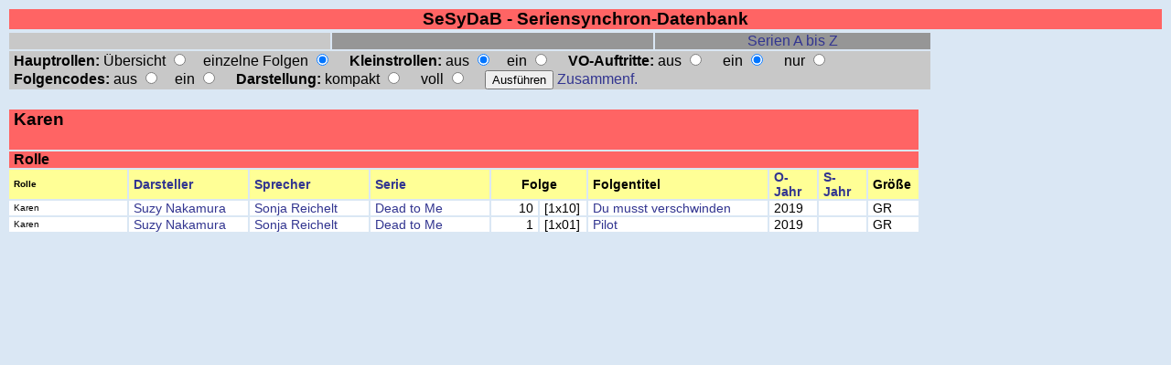

--- FILE ---
content_type: text/html; charset=UTF-8
request_url: https://datenbank.serien-synchron.de/rollensuche.php?rollenID=4321&hr=einzeln&ensemble=aus&vo=&codes=ein&sort=prod
body_size: 1149
content:
<html>
<head>
<title>Seriensynchron-Datenbank - Personen - Karen</title>
<style type="text/css">
a:link { text-decoration:none; color:#323590}  a:visited { text-decoration:none; color:#551A8B}  a:hover { text-decoration:underline; }  a:active { text-decoration:underline; color:#6c6cc2}  a:focus { text-decoration:blink; }
</style></head>

<body style="font-family: arial; font-size:100%; color: rgb(0, 0, 0); background-color: rgb(218, 231, 244);">

<table style="width: 100%; font-size:14px;" border="0" cellpadding="0" cellspacing="2">
   <tr>
      <td style="background-color: rgb(255, 100, 100); text-align: center; font-size:16px" colspan=5><big><b>SeSyDaB - Seriensynchron-Datenbank</b><br></big></td>
   </tr>
</table>

<form>
<table style="width: 100%; font-size:16px;" border="0" cellpadding="0" cellspacing="2">
   <tr>
       <td style="background-color: rgb(200, 200, 200); width: 28%; text-align: left; padding-left:5px; padding-right:5px;"></td>
       <td style="background-color: rgb(150, 150, 150); width: 28%; text-align: center; padding-left:5px; padding-right:5px;"></td>
       <td style="background-color: rgb(150, 150, 150); width: 24%; text-align: center;"><a href="serienliste.php">Serien A bis Z</a></td>
       <td style="width: 1%"></td>
       <td style="background-color: rgb(218, 231, 244); width: 19%; text-align: center;"></td>
   </tr>
   <tr>
       <td style="background-color: rgb(200, 200, 200); width: 100%; text-align: left; padding-left:5px; padding-right:5px;" colspan=3>
<b>Hauptrollen:</b>
&Uumlbersicht
<input type="Radio" name="hrdarstellung" value="uebersicht">
&nbsp&nbsp&nbspeinzelne Folgen
<input type="Radio" name="hrdarstellung" value="einzeln" checked="checked">
&nbsp&nbsp&nbsp
<b>Kleinstrollen:</b>
aus 
<input type="Radio" name="ensemble" value="aus" checked="checked">
&nbsp&nbsp&nbspein  
<input type="Radio" name="ensemble" value="ein">
&nbsp&nbsp&nbsp
<b>VO-Auftritte:</b>
aus 
<input type="Radio" name="vo" value="aus">
&nbsp&nbsp&nbsp
ein  
<input type="Radio" name="vo" value="ein" checked="checked">
&nbsp&nbsp&nbsp
nur  
<input type="Radio" name="vo" value="nur">
&nbsp&nbsp&nbsp
<b>Folgencodes:</b>
aus 
<input type="Radio" name="codes" value="aus">
&nbsp&nbsp&nbspein  
<input type="Radio" name="codes" value="ein">
&nbsp&nbsp&nbsp
<b>Darstellung:</b>
kompakt
<input type="Radio" name="kompakt" value="1">
&nbsp&nbsp&nbsp
voll
<input type="Radio" name="kompakt" value="0">
&nbsp&nbsp&nbsp
<input type=submit value="Ausf&uuml;hren" formaction="rollensuche.php?rollenID=4321&sort=prod" formmethod=post>
<a href=mastersuche.php?rollenID=4321&sort=prod>Zusammenf.</a>
</td>
   </tr>
</table>
<div style ="text-align:right">&nbsp</div>
<table style="width: 100%; font-size:14px;" border="0" cellpadding="0" cellspacing="2">
     <tr style="font-size:16px;">
         <td style="width:80%; background-color: rgb(255, 100, 100); width: 80%; padding-left:5; padding-right:5;" colspan=10><table style="width: 100%; font-size:16px;" border="0" cellpadding="0" cellspacing="0"><tr><td style="width: 90%"><big><b>Karen</b><br>&nbsp</big></td><td style="width: 10%; text-align: right"><br>&nbsp</td></tr></table></td>
         <td style="width: 1%">&nbsp</td>
         <td style="width:19%">&nbsp</td>
     </tr>
     <tr style="font-size:16px;">
         <td style="width: 80%;background-color: rgb(255, 100, 100); padding-left:5; padding-right:5;" colspan=10><b>Rolle</b></td>
         <td style="width: 1%">&nbsp</td>
         <td style="width:19%">&nbsp</td>
     </tr>
     <tr>
         <td style="width: 10%; background-color: rgb(255, 255, 150); padding-left:5; padding-right:5; font-weight: bold;font-size:10px">Rolle</td>
         <td style="width: 10%; background-color: rgb(255, 255, 150); padding-left:5; padding-right:5; font-weight: bold;"><a href="rollensuche.php?rollenID=4321&hr=einzeln&ensemble=aus&vo=&sort=darsteller">Darsteller</a></td>
         <td style="width: 10%; background-color: rgb(255, 255, 150); padding-left:5; padding-right:5; font-weight: bold;"><a href="rollensuche.php?rollenID=4321&hr=einzeln&ensemble=aus&vo=&sort=sprecher">Sprecher</a></td>
         <td style="width: 10%; background-color: rgb(255, 255, 150); padding-left:5; padding-right:5; font-weight: bold;"><a href="rollensuche.php?rollenID=4321&hr=einzeln&ensemble=aus&vo=&sort=serie">Serie</a></td>
         <td style="width: 8%; background-color: rgb(255, 255, 150); padding-left:5; padding-right:5; font-weight: bold; text-align:center;" colspan=2>Folge</td>
         <td style="width: 15%; background-color: rgb(255, 255, 150); padding-left:5; padding-right:5; font-weight: bold;">Folgentitel</td>
         <td style="width: 4%; background-color: rgb(255, 255, 150); padding-left:5; padding-right:5; font-weight: bold;"><a href="rollensuche.php?rollenID=4321&hr=einzeln&ensemble=aus&vo=&sort=prod">O-Jahr</a></td>
         <td style="width: 4%; background-color: rgb(255, 255, 150); padding-left:5; padding-right:5; font-weight: bold;"><a href="rollensuche.php?rollenID=4321&hr=einzeln&ensemble=aus&vo=&sort=synchron">S-Jahr</a></td>
         <td style="width: 4%; background-color: rgb(255, 255, 150); padding-left:5; padding-right:5; font-weight: bold;">Gr&ouml&szlige</td>
         <td style="width: 1%">&nbsp</td>
         <td style="width:19%">&nbsp</td>
     </tr>

     <tr>
         <td style="width: 10%; background-color: rgb(255, 255, 255); padding-left:5; padding-right:5"><table style="width: 100%; font-size:10px" border="0" cellpadding="0" cellspacing="0"><tr><td style="width:100%">Karen  </td><td style="width:0%; font-size:10px"></td></tr></table></td>
         <td style="width: 10%; background-color: rgb(255, 255, 255); padding-left:5; padding-right:5"><table style="width: 100%; font-size:14px" border="0" cellpadding="0" cellspacing="0"><tr><td style="width:100%"><a href="personsuche.php?personID=29898">Suzy Nakamura</a> </td><td style="width:0%; font-size:11px"></td></tr></table></td>
         <td style="width: 10%; background-color: rgb(255, 255, 255); padding-left:5; padding-right:5;"><table style="width: 100%; font-size:14px" border="0" cellpadding="0" cellspacing="0"><tr><td style="width:100%"><a href="personsuche.php?personID=390&hr=einzeln&ensemble=aus&vo=&sort=prod">Sonja Reichelt</a></td><td style="width:0%%; font-size:11px; padding-left:5; padding-right:5;"></td></tr></table></td>
         <td style="width: 10%; background-color: rgb(255, 255, 255); padding-left:5; padding-right:5;"><a href="folge.php?SerieID=140&hr=einzeln&ensemble=aus&vo=&sort=prod">Dead to Me</a></td>
         <td style="width: 4%; background-color: rgb(255, 255, 255); padding-left:5; padding-right:5; text-align: right;">10</td>
         <td style="width: 4%; background-color: rgb(255, 255, 255); padding-left:5; padding-right:5;">[1x10]</td>
         <td style="width: 15%; background-color: rgb(255, 255, 255); padding-left:5; padding-right:5;"><a href="folge.php?SerieID=140&Nr=10&hr=einzeln&ensemble=aus&vo=&sort=prod">Du musst verschwinden</a></td>
         <td style="background-color: rgb(255, 255, 255); padding-left:5; padding-right:5;">2019</td>
         <td style="background-color: rgb(255, 255, 255); padding-left:5; padding-right:5;"></td>
         <td style="background-color: rgb(255, 255, 255); padding-left:5; padding-right:5;">GR</td>
         <td style="width: 1%">&nbsp</td>
         <td style="width: 19%; font-size:11px"></td>
     </tr>
     <tr>
         <td style="width: 10%; background-color: rgb(255, 255, 255); padding-left:5; padding-right:5"><table style="width: 100%; font-size:10px" border="0" cellpadding="0" cellspacing="0"><tr><td style="width:100%">Karen  </td><td style="width:0%; font-size:10px"></td></tr></table></td>
         <td style="width: 10%; background-color: rgb(255, 255, 255); padding-left:5; padding-right:5"><table style="width: 100%; font-size:14px" border="0" cellpadding="0" cellspacing="0"><tr><td style="width:100%"><a href="personsuche.php?personID=29898">Suzy Nakamura</a> </td><td style="width:0%; font-size:11px"></td></tr></table></td>
         <td style="width: 10%; background-color: rgb(255, 255, 255); padding-left:5; padding-right:5;"><table style="width: 100%; font-size:14px" border="0" cellpadding="0" cellspacing="0"><tr><td style="width:100%"><a href="personsuche.php?personID=390&hr=einzeln&ensemble=aus&vo=&sort=prod">Sonja Reichelt</a></td><td style="width:0%%; font-size:11px; padding-left:5; padding-right:5;"></td></tr></table></td>
         <td style="width: 10%; background-color: rgb(255, 255, 255); padding-left:5; padding-right:5;"><a href="folge.php?SerieID=140&hr=einzeln&ensemble=aus&vo=&sort=prod">Dead to Me</a></td>
         <td style="width: 4%; background-color: rgb(255, 255, 255); padding-left:5; padding-right:5; text-align: right;">1</td>
         <td style="width: 4%; background-color: rgb(255, 255, 255); padding-left:5; padding-right:5;">[1x01]</td>
         <td style="width: 15%; background-color: rgb(255, 255, 255); padding-left:5; padding-right:5;"><a href="folge.php?SerieID=140&Nr=1&hr=einzeln&ensemble=aus&vo=&sort=prod">Pilot</a></td>
         <td style="background-color: rgb(255, 255, 255); padding-left:5; padding-right:5;">2019</td>
         <td style="background-color: rgb(255, 255, 255); padding-left:5; padding-right:5;"></td>
         <td style="background-color: rgb(255, 255, 255); padding-left:5; padding-right:5;">GR</td>
         <td style="width: 1%">&nbsp</td>
         <td style="width: 19%; font-size:11px"></td>
     </tr>
     <tr><td><br></td></tr>
</table>

</body></html>
